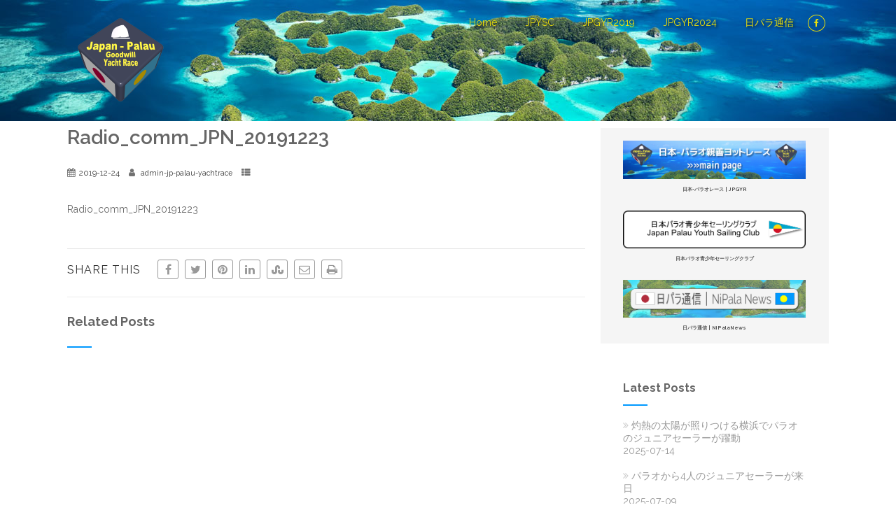

--- FILE ---
content_type: text/html; charset=UTF-8
request_url: https://japan-palau-yachtrace.com/radio_comm_jpn_20191223/
body_size: 91953
content:
<!DOCTYPE html>
<html xmlns="http://www.w3.org/1999/xhtml" dir="ltr" lang="ja" prefix="og: https://ogp.me/ns#" >
<head>
<meta http-equiv="Content-Type" content="text/html; charset=UTF-8" />	
<!--[if IE]><meta http-equiv="X-UA-Compatible" content="IE=edge,chrome=1"><![endif]-->
<meta name="viewport" content="width=device-width, initial-scale=1.0, shrink-to-fit=no"/>
<link rel="profile" href="http://gmpg.org/xfn/11"/>


	    <meta name="title" content="Radio_comm_JPN_20191223">
    <meta name="description" content="">




<meta property="og:title" content="Radio_comm_JPN_20191223"/>
<meta property="og:type" content="website"/>
<meta property="og:url" content="https://japan-palau-yachtrace.com/radio_comm_jpn_20191223/" />

<meta property="og:description" content=""/>
  <meta property="og:image" content=""/>
  <meta property="og:site_name" content="日本-パラオ親善ヨットレース"/>


<!--HOME-->


<!--Summary-->

<!--Photo-->
<meta name="twitter:card" content="photo">
<meta name="twitter:title" content="Radio_comm_JPN_20191223">
<meta name="twitter:image" content="">
<meta name="twitter:image:width" content="">
<meta name="twitter:image:height" content="">

<!--Gallery-->

<!--Product-->

<link rel="pingback" href="https://japan-palau-yachtrace.com/wp/xmlrpc.php" /> 
<title>Radio_comm_JPN_20191223 | 日本-パラオ親善ヨットレース</title>

		<!-- All in One SEO 4.9.3 - aioseo.com -->
	<meta name="robots" content="max-image-preview:large" />
	<meta name="author" content="admin-jp-palau-yachtrace"/>
	<link rel="canonical" href="https://japan-palau-yachtrace.com/radio_comm_jpn_20191223/" />
	<meta name="generator" content="All in One SEO (AIOSEO) 4.9.3" />
		<meta property="og:locale" content="ja_JP" />
		<meta property="og:site_name" content="日本-パラオ親善ヨットレース | Japan–Palau Goodwill Yacht Race" />
		<meta property="og:type" content="article" />
		<meta property="og:title" content="Radio_comm_JPN_20191223 | 日本-パラオ親善ヨットレース" />
		<meta property="og:url" content="https://japan-palau-yachtrace.com/radio_comm_jpn_20191223/" />
		<meta property="article:published_time" content="2019-12-23T23:18:41+00:00" />
		<meta property="article:modified_time" content="2019-12-23T23:18:41+00:00" />
		<meta name="twitter:card" content="summary" />
		<meta name="twitter:title" content="Radio_comm_JPN_20191223 | 日本-パラオ親善ヨットレース" />
		<script type="application/ld+json" class="aioseo-schema">
			{"@context":"https:\/\/schema.org","@graph":[{"@type":"BreadcrumbList","@id":"https:\/\/japan-palau-yachtrace.com\/radio_comm_jpn_20191223\/#breadcrumblist","itemListElement":[{"@type":"ListItem","@id":"https:\/\/japan-palau-yachtrace.com#listItem","position":1,"name":"\u30db\u30fc\u30e0","item":"https:\/\/japan-palau-yachtrace.com","nextItem":{"@type":"ListItem","@id":"https:\/\/japan-palau-yachtrace.com\/radio_comm_jpn_20191223\/#listItem","name":"Radio_comm_JPN_20191223"}},{"@type":"ListItem","@id":"https:\/\/japan-palau-yachtrace.com\/radio_comm_jpn_20191223\/#listItem","position":2,"name":"Radio_comm_JPN_20191223","previousItem":{"@type":"ListItem","@id":"https:\/\/japan-palau-yachtrace.com#listItem","name":"\u30db\u30fc\u30e0"}}]},{"@type":"ItemPage","@id":"https:\/\/japan-palau-yachtrace.com\/radio_comm_jpn_20191223\/#itempage","url":"https:\/\/japan-palau-yachtrace.com\/radio_comm_jpn_20191223\/","name":"Radio_comm_JPN_20191223 | \u65e5\u672c-\u30d1\u30e9\u30aa\u89aa\u5584\u30e8\u30c3\u30c8\u30ec\u30fc\u30b9","inLanguage":"ja","isPartOf":{"@id":"https:\/\/japan-palau-yachtrace.com\/#website"},"breadcrumb":{"@id":"https:\/\/japan-palau-yachtrace.com\/radio_comm_jpn_20191223\/#breadcrumblist"},"author":{"@id":"https:\/\/japan-palau-yachtrace.com\/author\/admin-jp-palau-yachtrace\/#author"},"creator":{"@id":"https:\/\/japan-palau-yachtrace.com\/author\/admin-jp-palau-yachtrace\/#author"},"datePublished":"2019-12-24T08:18:41+09:00","dateModified":"2019-12-24T08:18:41+09:00"},{"@type":"Organization","@id":"https:\/\/japan-palau-yachtrace.com\/#organization","name":"\u65e5\u672c-\u30d1\u30e9\u30aa\u89aa\u5584\u30e8\u30c3\u30c8\u30ec\u30fc\u30b9","description":"Japan\u2013Palau Goodwill Yacht Race","url":"https:\/\/japan-palau-yachtrace.com\/"},{"@type":"Person","@id":"https:\/\/japan-palau-yachtrace.com\/author\/admin-jp-palau-yachtrace\/#author","url":"https:\/\/japan-palau-yachtrace.com\/author\/admin-jp-palau-yachtrace\/","name":"admin-jp-palau-yachtrace","image":{"@type":"ImageObject","@id":"https:\/\/japan-palau-yachtrace.com\/radio_comm_jpn_20191223\/#authorImage","url":"https:\/\/secure.gravatar.com\/avatar\/c28446ee52f3bc26493533e7f16e4afef4e7599412ec90d502d43677cc527742?s=96&d=mm&r=g","width":96,"height":96,"caption":"admin-jp-palau-yachtrace"}},{"@type":"WebSite","@id":"https:\/\/japan-palau-yachtrace.com\/#website","url":"https:\/\/japan-palau-yachtrace.com\/","name":"\u65e5\u672c-\u30d1\u30e9\u30aa\u89aa\u5584\u30e8\u30c3\u30c8\u30ec\u30fc\u30b9","description":"Japan\u2013Palau Goodwill Yacht Race","inLanguage":"ja","publisher":{"@id":"https:\/\/japan-palau-yachtrace.com\/#organization"}}]}
		</script>
		<!-- All in One SEO -->

<link rel='dns-prefetch' href='//fonts.googleapis.com' />
<link rel="alternate" type="application/rss+xml" title="日本-パラオ親善ヨットレース &raquo; フィード" href="https://japan-palau-yachtrace.com/feed/" />
<link rel="alternate" type="application/rss+xml" title="日本-パラオ親善ヨットレース &raquo; コメントフィード" href="https://japan-palau-yachtrace.com/comments/feed/" />
<link rel="alternate" title="oEmbed (JSON)" type="application/json+oembed" href="https://japan-palau-yachtrace.com/wp-json/oembed/1.0/embed?url=https%3A%2F%2Fjapan-palau-yachtrace.com%2Fradio_comm_jpn_20191223%2F" />
<link rel="alternate" title="oEmbed (XML)" type="text/xml+oembed" href="https://japan-palau-yachtrace.com/wp-json/oembed/1.0/embed?url=https%3A%2F%2Fjapan-palau-yachtrace.com%2Fradio_comm_jpn_20191223%2F&#038;format=xml" />
		<!-- This site uses the Google Analytics by MonsterInsights plugin v9.11.1 - Using Analytics tracking - https://www.monsterinsights.com/ -->
							<script src="//www.googletagmanager.com/gtag/js?id=G-S4VC4N8R76"  data-cfasync="false" data-wpfc-render="false" type="text/javascript" async></script>
			<script data-cfasync="false" data-wpfc-render="false" type="text/javascript">
				var mi_version = '9.11.1';
				var mi_track_user = true;
				var mi_no_track_reason = '';
								var MonsterInsightsDefaultLocations = {"page_location":"https:\/\/japan-palau-yachtrace.com\/radio_comm_jpn_20191223\/"};
								if ( typeof MonsterInsightsPrivacyGuardFilter === 'function' ) {
					var MonsterInsightsLocations = (typeof MonsterInsightsExcludeQuery === 'object') ? MonsterInsightsPrivacyGuardFilter( MonsterInsightsExcludeQuery ) : MonsterInsightsPrivacyGuardFilter( MonsterInsightsDefaultLocations );
				} else {
					var MonsterInsightsLocations = (typeof MonsterInsightsExcludeQuery === 'object') ? MonsterInsightsExcludeQuery : MonsterInsightsDefaultLocations;
				}

								var disableStrs = [
										'ga-disable-G-S4VC4N8R76',
									];

				/* Function to detect opted out users */
				function __gtagTrackerIsOptedOut() {
					for (var index = 0; index < disableStrs.length; index++) {
						if (document.cookie.indexOf(disableStrs[index] + '=true') > -1) {
							return true;
						}
					}

					return false;
				}

				/* Disable tracking if the opt-out cookie exists. */
				if (__gtagTrackerIsOptedOut()) {
					for (var index = 0; index < disableStrs.length; index++) {
						window[disableStrs[index]] = true;
					}
				}

				/* Opt-out function */
				function __gtagTrackerOptout() {
					for (var index = 0; index < disableStrs.length; index++) {
						document.cookie = disableStrs[index] + '=true; expires=Thu, 31 Dec 2099 23:59:59 UTC; path=/';
						window[disableStrs[index]] = true;
					}
				}

				if ('undefined' === typeof gaOptout) {
					function gaOptout() {
						__gtagTrackerOptout();
					}
				}
								window.dataLayer = window.dataLayer || [];

				window.MonsterInsightsDualTracker = {
					helpers: {},
					trackers: {},
				};
				if (mi_track_user) {
					function __gtagDataLayer() {
						dataLayer.push(arguments);
					}

					function __gtagTracker(type, name, parameters) {
						if (!parameters) {
							parameters = {};
						}

						if (parameters.send_to) {
							__gtagDataLayer.apply(null, arguments);
							return;
						}

						if (type === 'event') {
														parameters.send_to = monsterinsights_frontend.v4_id;
							var hookName = name;
							if (typeof parameters['event_category'] !== 'undefined') {
								hookName = parameters['event_category'] + ':' + name;
							}

							if (typeof MonsterInsightsDualTracker.trackers[hookName] !== 'undefined') {
								MonsterInsightsDualTracker.trackers[hookName](parameters);
							} else {
								__gtagDataLayer('event', name, parameters);
							}
							
						} else {
							__gtagDataLayer.apply(null, arguments);
						}
					}

					__gtagTracker('js', new Date());
					__gtagTracker('set', {
						'developer_id.dZGIzZG': true,
											});
					if ( MonsterInsightsLocations.page_location ) {
						__gtagTracker('set', MonsterInsightsLocations);
					}
										__gtagTracker('config', 'G-S4VC4N8R76', {"forceSSL":"true","link_attribution":"true"} );
										window.gtag = __gtagTracker;										(function () {
						/* https://developers.google.com/analytics/devguides/collection/analyticsjs/ */
						/* ga and __gaTracker compatibility shim. */
						var noopfn = function () {
							return null;
						};
						var newtracker = function () {
							return new Tracker();
						};
						var Tracker = function () {
							return null;
						};
						var p = Tracker.prototype;
						p.get = noopfn;
						p.set = noopfn;
						p.send = function () {
							var args = Array.prototype.slice.call(arguments);
							args.unshift('send');
							__gaTracker.apply(null, args);
						};
						var __gaTracker = function () {
							var len = arguments.length;
							if (len === 0) {
								return;
							}
							var f = arguments[len - 1];
							if (typeof f !== 'object' || f === null || typeof f.hitCallback !== 'function') {
								if ('send' === arguments[0]) {
									var hitConverted, hitObject = false, action;
									if ('event' === arguments[1]) {
										if ('undefined' !== typeof arguments[3]) {
											hitObject = {
												'eventAction': arguments[3],
												'eventCategory': arguments[2],
												'eventLabel': arguments[4],
												'value': arguments[5] ? arguments[5] : 1,
											}
										}
									}
									if ('pageview' === arguments[1]) {
										if ('undefined' !== typeof arguments[2]) {
											hitObject = {
												'eventAction': 'page_view',
												'page_path': arguments[2],
											}
										}
									}
									if (typeof arguments[2] === 'object') {
										hitObject = arguments[2];
									}
									if (typeof arguments[5] === 'object') {
										Object.assign(hitObject, arguments[5]);
									}
									if ('undefined' !== typeof arguments[1].hitType) {
										hitObject = arguments[1];
										if ('pageview' === hitObject.hitType) {
											hitObject.eventAction = 'page_view';
										}
									}
									if (hitObject) {
										action = 'timing' === arguments[1].hitType ? 'timing_complete' : hitObject.eventAction;
										hitConverted = mapArgs(hitObject);
										__gtagTracker('event', action, hitConverted);
									}
								}
								return;
							}

							function mapArgs(args) {
								var arg, hit = {};
								var gaMap = {
									'eventCategory': 'event_category',
									'eventAction': 'event_action',
									'eventLabel': 'event_label',
									'eventValue': 'event_value',
									'nonInteraction': 'non_interaction',
									'timingCategory': 'event_category',
									'timingVar': 'name',
									'timingValue': 'value',
									'timingLabel': 'event_label',
									'page': 'page_path',
									'location': 'page_location',
									'title': 'page_title',
									'referrer' : 'page_referrer',
								};
								for (arg in args) {
																		if (!(!args.hasOwnProperty(arg) || !gaMap.hasOwnProperty(arg))) {
										hit[gaMap[arg]] = args[arg];
									} else {
										hit[arg] = args[arg];
									}
								}
								return hit;
							}

							try {
								f.hitCallback();
							} catch (ex) {
							}
						};
						__gaTracker.create = newtracker;
						__gaTracker.getByName = newtracker;
						__gaTracker.getAll = function () {
							return [];
						};
						__gaTracker.remove = noopfn;
						__gaTracker.loaded = true;
						window['__gaTracker'] = __gaTracker;
					})();
									} else {
										console.log("");
					(function () {
						function __gtagTracker() {
							return null;
						}

						window['__gtagTracker'] = __gtagTracker;
						window['gtag'] = __gtagTracker;
					})();
									}
			</script>
							<!-- / Google Analytics by MonsterInsights -->
		<style id='wp-img-auto-sizes-contain-inline-css' type='text/css'>
img:is([sizes=auto i],[sizes^="auto," i]){contain-intrinsic-size:3000px 1500px}
/*# sourceURL=wp-img-auto-sizes-contain-inline-css */
</style>
<style id='wp-emoji-styles-inline-css' type='text/css'>

	img.wp-smiley, img.emoji {
		display: inline !important;
		border: none !important;
		box-shadow: none !important;
		height: 1em !important;
		width: 1em !important;
		margin: 0 0.07em !important;
		vertical-align: -0.1em !important;
		background: none !important;
		padding: 0 !important;
	}
/*# sourceURL=wp-emoji-styles-inline-css */
</style>
<style id='wp-block-library-inline-css' type='text/css'>
:root{--wp-block-synced-color:#7a00df;--wp-block-synced-color--rgb:122,0,223;--wp-bound-block-color:var(--wp-block-synced-color);--wp-editor-canvas-background:#ddd;--wp-admin-theme-color:#007cba;--wp-admin-theme-color--rgb:0,124,186;--wp-admin-theme-color-darker-10:#006ba1;--wp-admin-theme-color-darker-10--rgb:0,107,160.5;--wp-admin-theme-color-darker-20:#005a87;--wp-admin-theme-color-darker-20--rgb:0,90,135;--wp-admin-border-width-focus:2px}@media (min-resolution:192dpi){:root{--wp-admin-border-width-focus:1.5px}}.wp-element-button{cursor:pointer}:root .has-very-light-gray-background-color{background-color:#eee}:root .has-very-dark-gray-background-color{background-color:#313131}:root .has-very-light-gray-color{color:#eee}:root .has-very-dark-gray-color{color:#313131}:root .has-vivid-green-cyan-to-vivid-cyan-blue-gradient-background{background:linear-gradient(135deg,#00d084,#0693e3)}:root .has-purple-crush-gradient-background{background:linear-gradient(135deg,#34e2e4,#4721fb 50%,#ab1dfe)}:root .has-hazy-dawn-gradient-background{background:linear-gradient(135deg,#faaca8,#dad0ec)}:root .has-subdued-olive-gradient-background{background:linear-gradient(135deg,#fafae1,#67a671)}:root .has-atomic-cream-gradient-background{background:linear-gradient(135deg,#fdd79a,#004a59)}:root .has-nightshade-gradient-background{background:linear-gradient(135deg,#330968,#31cdcf)}:root .has-midnight-gradient-background{background:linear-gradient(135deg,#020381,#2874fc)}:root{--wp--preset--font-size--normal:16px;--wp--preset--font-size--huge:42px}.has-regular-font-size{font-size:1em}.has-larger-font-size{font-size:2.625em}.has-normal-font-size{font-size:var(--wp--preset--font-size--normal)}.has-huge-font-size{font-size:var(--wp--preset--font-size--huge)}.has-text-align-center{text-align:center}.has-text-align-left{text-align:left}.has-text-align-right{text-align:right}.has-fit-text{white-space:nowrap!important}#end-resizable-editor-section{display:none}.aligncenter{clear:both}.items-justified-left{justify-content:flex-start}.items-justified-center{justify-content:center}.items-justified-right{justify-content:flex-end}.items-justified-space-between{justify-content:space-between}.screen-reader-text{border:0;clip-path:inset(50%);height:1px;margin:-1px;overflow:hidden;padding:0;position:absolute;width:1px;word-wrap:normal!important}.screen-reader-text:focus{background-color:#ddd;clip-path:none;color:#444;display:block;font-size:1em;height:auto;left:5px;line-height:normal;padding:15px 23px 14px;text-decoration:none;top:5px;width:auto;z-index:100000}html :where(.has-border-color){border-style:solid}html :where([style*=border-top-color]){border-top-style:solid}html :where([style*=border-right-color]){border-right-style:solid}html :where([style*=border-bottom-color]){border-bottom-style:solid}html :where([style*=border-left-color]){border-left-style:solid}html :where([style*=border-width]){border-style:solid}html :where([style*=border-top-width]){border-top-style:solid}html :where([style*=border-right-width]){border-right-style:solid}html :where([style*=border-bottom-width]){border-bottom-style:solid}html :where([style*=border-left-width]){border-left-style:solid}html :where(img[class*=wp-image-]){height:auto;max-width:100%}:where(figure){margin:0 0 1em}html :where(.is-position-sticky){--wp-admin--admin-bar--position-offset:var(--wp-admin--admin-bar--height,0px)}@media screen and (max-width:600px){html :where(.is-position-sticky){--wp-admin--admin-bar--position-offset:0px}}

/*# sourceURL=wp-block-library-inline-css */
</style><style id='global-styles-inline-css' type='text/css'>
:root{--wp--preset--aspect-ratio--square: 1;--wp--preset--aspect-ratio--4-3: 4/3;--wp--preset--aspect-ratio--3-4: 3/4;--wp--preset--aspect-ratio--3-2: 3/2;--wp--preset--aspect-ratio--2-3: 2/3;--wp--preset--aspect-ratio--16-9: 16/9;--wp--preset--aspect-ratio--9-16: 9/16;--wp--preset--color--black: #000000;--wp--preset--color--cyan-bluish-gray: #abb8c3;--wp--preset--color--white: #ffffff;--wp--preset--color--pale-pink: #f78da7;--wp--preset--color--vivid-red: #cf2e2e;--wp--preset--color--luminous-vivid-orange: #ff6900;--wp--preset--color--luminous-vivid-amber: #fcb900;--wp--preset--color--light-green-cyan: #7bdcb5;--wp--preset--color--vivid-green-cyan: #00d084;--wp--preset--color--pale-cyan-blue: #8ed1fc;--wp--preset--color--vivid-cyan-blue: #0693e3;--wp--preset--color--vivid-purple: #9b51e0;--wp--preset--gradient--vivid-cyan-blue-to-vivid-purple: linear-gradient(135deg,rgb(6,147,227) 0%,rgb(155,81,224) 100%);--wp--preset--gradient--light-green-cyan-to-vivid-green-cyan: linear-gradient(135deg,rgb(122,220,180) 0%,rgb(0,208,130) 100%);--wp--preset--gradient--luminous-vivid-amber-to-luminous-vivid-orange: linear-gradient(135deg,rgb(252,185,0) 0%,rgb(255,105,0) 100%);--wp--preset--gradient--luminous-vivid-orange-to-vivid-red: linear-gradient(135deg,rgb(255,105,0) 0%,rgb(207,46,46) 100%);--wp--preset--gradient--very-light-gray-to-cyan-bluish-gray: linear-gradient(135deg,rgb(238,238,238) 0%,rgb(169,184,195) 100%);--wp--preset--gradient--cool-to-warm-spectrum: linear-gradient(135deg,rgb(74,234,220) 0%,rgb(151,120,209) 20%,rgb(207,42,186) 40%,rgb(238,44,130) 60%,rgb(251,105,98) 80%,rgb(254,248,76) 100%);--wp--preset--gradient--blush-light-purple: linear-gradient(135deg,rgb(255,206,236) 0%,rgb(152,150,240) 100%);--wp--preset--gradient--blush-bordeaux: linear-gradient(135deg,rgb(254,205,165) 0%,rgb(254,45,45) 50%,rgb(107,0,62) 100%);--wp--preset--gradient--luminous-dusk: linear-gradient(135deg,rgb(255,203,112) 0%,rgb(199,81,192) 50%,rgb(65,88,208) 100%);--wp--preset--gradient--pale-ocean: linear-gradient(135deg,rgb(255,245,203) 0%,rgb(182,227,212) 50%,rgb(51,167,181) 100%);--wp--preset--gradient--electric-grass: linear-gradient(135deg,rgb(202,248,128) 0%,rgb(113,206,126) 100%);--wp--preset--gradient--midnight: linear-gradient(135deg,rgb(2,3,129) 0%,rgb(40,116,252) 100%);--wp--preset--font-size--small: 13px;--wp--preset--font-size--medium: 20px;--wp--preset--font-size--large: 36px;--wp--preset--font-size--x-large: 42px;--wp--preset--spacing--20: 0.44rem;--wp--preset--spacing--30: 0.67rem;--wp--preset--spacing--40: 1rem;--wp--preset--spacing--50: 1.5rem;--wp--preset--spacing--60: 2.25rem;--wp--preset--spacing--70: 3.38rem;--wp--preset--spacing--80: 5.06rem;--wp--preset--shadow--natural: 6px 6px 9px rgba(0, 0, 0, 0.2);--wp--preset--shadow--deep: 12px 12px 50px rgba(0, 0, 0, 0.4);--wp--preset--shadow--sharp: 6px 6px 0px rgba(0, 0, 0, 0.2);--wp--preset--shadow--outlined: 6px 6px 0px -3px rgb(255, 255, 255), 6px 6px rgb(0, 0, 0);--wp--preset--shadow--crisp: 6px 6px 0px rgb(0, 0, 0);}:where(.is-layout-flex){gap: 0.5em;}:where(.is-layout-grid){gap: 0.5em;}body .is-layout-flex{display: flex;}.is-layout-flex{flex-wrap: wrap;align-items: center;}.is-layout-flex > :is(*, div){margin: 0;}body .is-layout-grid{display: grid;}.is-layout-grid > :is(*, div){margin: 0;}:where(.wp-block-columns.is-layout-flex){gap: 2em;}:where(.wp-block-columns.is-layout-grid){gap: 2em;}:where(.wp-block-post-template.is-layout-flex){gap: 1.25em;}:where(.wp-block-post-template.is-layout-grid){gap: 1.25em;}.has-black-color{color: var(--wp--preset--color--black) !important;}.has-cyan-bluish-gray-color{color: var(--wp--preset--color--cyan-bluish-gray) !important;}.has-white-color{color: var(--wp--preset--color--white) !important;}.has-pale-pink-color{color: var(--wp--preset--color--pale-pink) !important;}.has-vivid-red-color{color: var(--wp--preset--color--vivid-red) !important;}.has-luminous-vivid-orange-color{color: var(--wp--preset--color--luminous-vivid-orange) !important;}.has-luminous-vivid-amber-color{color: var(--wp--preset--color--luminous-vivid-amber) !important;}.has-light-green-cyan-color{color: var(--wp--preset--color--light-green-cyan) !important;}.has-vivid-green-cyan-color{color: var(--wp--preset--color--vivid-green-cyan) !important;}.has-pale-cyan-blue-color{color: var(--wp--preset--color--pale-cyan-blue) !important;}.has-vivid-cyan-blue-color{color: var(--wp--preset--color--vivid-cyan-blue) !important;}.has-vivid-purple-color{color: var(--wp--preset--color--vivid-purple) !important;}.has-black-background-color{background-color: var(--wp--preset--color--black) !important;}.has-cyan-bluish-gray-background-color{background-color: var(--wp--preset--color--cyan-bluish-gray) !important;}.has-white-background-color{background-color: var(--wp--preset--color--white) !important;}.has-pale-pink-background-color{background-color: var(--wp--preset--color--pale-pink) !important;}.has-vivid-red-background-color{background-color: var(--wp--preset--color--vivid-red) !important;}.has-luminous-vivid-orange-background-color{background-color: var(--wp--preset--color--luminous-vivid-orange) !important;}.has-luminous-vivid-amber-background-color{background-color: var(--wp--preset--color--luminous-vivid-amber) !important;}.has-light-green-cyan-background-color{background-color: var(--wp--preset--color--light-green-cyan) !important;}.has-vivid-green-cyan-background-color{background-color: var(--wp--preset--color--vivid-green-cyan) !important;}.has-pale-cyan-blue-background-color{background-color: var(--wp--preset--color--pale-cyan-blue) !important;}.has-vivid-cyan-blue-background-color{background-color: var(--wp--preset--color--vivid-cyan-blue) !important;}.has-vivid-purple-background-color{background-color: var(--wp--preset--color--vivid-purple) !important;}.has-black-border-color{border-color: var(--wp--preset--color--black) !important;}.has-cyan-bluish-gray-border-color{border-color: var(--wp--preset--color--cyan-bluish-gray) !important;}.has-white-border-color{border-color: var(--wp--preset--color--white) !important;}.has-pale-pink-border-color{border-color: var(--wp--preset--color--pale-pink) !important;}.has-vivid-red-border-color{border-color: var(--wp--preset--color--vivid-red) !important;}.has-luminous-vivid-orange-border-color{border-color: var(--wp--preset--color--luminous-vivid-orange) !important;}.has-luminous-vivid-amber-border-color{border-color: var(--wp--preset--color--luminous-vivid-amber) !important;}.has-light-green-cyan-border-color{border-color: var(--wp--preset--color--light-green-cyan) !important;}.has-vivid-green-cyan-border-color{border-color: var(--wp--preset--color--vivid-green-cyan) !important;}.has-pale-cyan-blue-border-color{border-color: var(--wp--preset--color--pale-cyan-blue) !important;}.has-vivid-cyan-blue-border-color{border-color: var(--wp--preset--color--vivid-cyan-blue) !important;}.has-vivid-purple-border-color{border-color: var(--wp--preset--color--vivid-purple) !important;}.has-vivid-cyan-blue-to-vivid-purple-gradient-background{background: var(--wp--preset--gradient--vivid-cyan-blue-to-vivid-purple) !important;}.has-light-green-cyan-to-vivid-green-cyan-gradient-background{background: var(--wp--preset--gradient--light-green-cyan-to-vivid-green-cyan) !important;}.has-luminous-vivid-amber-to-luminous-vivid-orange-gradient-background{background: var(--wp--preset--gradient--luminous-vivid-amber-to-luminous-vivid-orange) !important;}.has-luminous-vivid-orange-to-vivid-red-gradient-background{background: var(--wp--preset--gradient--luminous-vivid-orange-to-vivid-red) !important;}.has-very-light-gray-to-cyan-bluish-gray-gradient-background{background: var(--wp--preset--gradient--very-light-gray-to-cyan-bluish-gray) !important;}.has-cool-to-warm-spectrum-gradient-background{background: var(--wp--preset--gradient--cool-to-warm-spectrum) !important;}.has-blush-light-purple-gradient-background{background: var(--wp--preset--gradient--blush-light-purple) !important;}.has-blush-bordeaux-gradient-background{background: var(--wp--preset--gradient--blush-bordeaux) !important;}.has-luminous-dusk-gradient-background{background: var(--wp--preset--gradient--luminous-dusk) !important;}.has-pale-ocean-gradient-background{background: var(--wp--preset--gradient--pale-ocean) !important;}.has-electric-grass-gradient-background{background: var(--wp--preset--gradient--electric-grass) !important;}.has-midnight-gradient-background{background: var(--wp--preset--gradient--midnight) !important;}.has-small-font-size{font-size: var(--wp--preset--font-size--small) !important;}.has-medium-font-size{font-size: var(--wp--preset--font-size--medium) !important;}.has-large-font-size{font-size: var(--wp--preset--font-size--large) !important;}.has-x-large-font-size{font-size: var(--wp--preset--font-size--x-large) !important;}
/*# sourceURL=global-styles-inline-css */
</style>

<style id='classic-theme-styles-inline-css' type='text/css'>
/*! This file is auto-generated */
.wp-block-button__link{color:#fff;background-color:#32373c;border-radius:9999px;box-shadow:none;text-decoration:none;padding:calc(.667em + 2px) calc(1.333em + 2px);font-size:1.125em}.wp-block-file__button{background:#32373c;color:#fff;text-decoration:none}
/*# sourceURL=/wp-includes/css/classic-themes.min.css */
</style>
<link rel='stylesheet' id='pz-linkcard-css-css' href='//japan-palau-yachtrace.com/wp/wp-content/uploads/pz-linkcard/style/style.min.css' type='text/css' media='all' />
<link rel='stylesheet' id='optimizer-style-css' href='https://japan-palau-yachtrace.com/wp/wp-content/themes/optimizer_pro/style.css' type='text/css' media='all' />
<link rel='stylesheet' id='optimizer-style-core-css' href='https://japan-palau-yachtrace.com/wp/wp-content/themes/optimizer_pro/style_core.css' type='text/css' media='all' />
<style id='optimizer-style-core-inline-css' type='text/css'>
#optimizer_front_blocks-5{ font-size:8px;}#optimizer_front_blocks-5 .block_header{font-size:11px;}#optimizer_front_blocks-5 .midrow{ background-color: #f5f5f5; }#optimizer_front_blocks-5 .midrow h3{color: #555555; }#optimizer_front_blocks-5 .midrow, #optimizer_front_blocks-5 .midrow a{color: #999999; }#optimizer_front_blocks-5 .blockimage .midrow_block.axn_block1{}#optimizer_front_blocks-5 .blockimage .midrow_block.axn_block2{}#optimizer_front_blocks-5 .blockimage .midrow_block.axn_block3{}#optimizer_front_blocks-5 .blockimage .midrow_block.axn_block4{}#optimizer_front_blocks-5 .blockimage .midrow_block.axn_block5{}#optimizer_front_blocks-5 .blockimage .midrow_block.axn_block6{}#optimizer_front_blocks-5 .block_header, #optimizer_front_blocks-5 .div_middle{color:#555555;}#optimizer_front_blocks-5 .mid_block_content .tiny_content_editable, #optimizer_front_blocks-5 .mid_block_content .midrow_block h3{ font-size:8px;}#optimizer_front_blocks-5 span.div_left, #optimizer_front_blocks-5 span.div_right{background-color: #555555}@media screen and (min-width: 480px){#optimizer_front_blocks-5 .midrow{} .frontpage_sidebar  #optimizer_front_blocks-5 {} } 
/*# sourceURL=optimizer-style-core-inline-css */
</style>
<link rel='stylesheet' id='optimizer-icons-css' href='https://japan-palau-yachtrace.com/wp/wp-content/themes/optimizer_pro/assets/fonts/font-awesome.css' type='text/css' media='all' />
<link rel='stylesheet' id='optimizer_google_fonts-css' href='//fonts.googleapis.com/css?display=swap&#038;family=Raleway%3Aregular%2Citalic%2C300%2C600%2C700%2C800%26subset%3Dlatin%2C' type='text/css' media='screen' />
<script type="text/javascript" src="https://japan-palau-yachtrace.com/wp/wp-content/plugins/google-analytics-for-wordpress/assets/js/frontend-gtag.min.js" id="monsterinsights-frontend-script-js" async="async" data-wp-strategy="async"></script>
<script data-cfasync="false" data-wpfc-render="false" type="text/javascript" id='monsterinsights-frontend-script-js-extra'>/* <![CDATA[ */
var monsterinsights_frontend = {"js_events_tracking":"true","download_extensions":"doc,pdf,ppt,zip,xls,docx,pptx,xlsx","inbound_paths":"[{\"path\":\"\\\/go\\\/\",\"label\":\"affiliate\"},{\"path\":\"\\\/recommend\\\/\",\"label\":\"affiliate\"}]","home_url":"https:\/\/japan-palau-yachtrace.com","hash_tracking":"false","v4_id":"G-S4VC4N8R76"};/* ]]> */
</script>
<script type="text/javascript" src="https://japan-palau-yachtrace.com/wp/wp-includes/js/jquery/jquery.min.js" id="jquery-core-js"></script>
<script type="text/javascript" src="https://japan-palau-yachtrace.com/wp/wp-includes/js/jquery/jquery-migrate.min.js" id="jquery-migrate-js"></script>
<script type="text/javascript" id="jquery-migrate-js-after">
/* <![CDATA[ */
jQuery(function() {  jQuery(".so-panel.widget").each(function (){   jQuery(this).attr("id", jQuery(this).find(".so_widget_id").attr("data-panel-id"))  });  });
//# sourceURL=jquery-migrate-js-after
/* ]]> */
</script>
<script type="text/javascript" src="https://japan-palau-yachtrace.com/wp/wp-content/themes/optimizer_pro/assets/js/masonry.js" id="optimizer_masonry-js"></script>
<link rel="https://api.w.org/" href="https://japan-palau-yachtrace.com/wp-json/" /><link rel="alternate" title="JSON" type="application/json" href="https://japan-palau-yachtrace.com/wp-json/wp/v2/media/1987" /><link rel='shortlink' href='https://japan-palau-yachtrace.com/?p=1987' />
<style type="text/css">

/*Fixed Background*/

	/*BOXED LAYOUT*/
	.site_boxed .layer_wrapper, body.home.site_boxed #slidera {width: 85%;float: left;margin: 0 7.5%;
	background-color: #ffffff;}
	.site_boxed .stat_bg, .site_boxed .stat_bg_overlay, .site_boxed .stat_bg img, .site_boxed .is-sticky .header{width:85%;}
	.site_boxed .social_buttons{background-color: #ffffff;}
	.site_boxed .center {width: 95%;margin: 0 auto;}
	.site_boxed .head_top .center{ width:95%;}
	/*Left Sidebar*/
	@media screen and (min-width: 960px){
	.header_sidebar.site_boxed #slidera, .header_sidebar.site_boxed .home_wrap.layer_wrapper, .header_sidebar.site_boxed .footer_wrap.layer_wrapper, .header_sidebar.site_boxed .page_wrap.layer_wrapper, .header_sidebar.site_boxed .post_wrap.layer_wrapper, .header_sidebar.site_boxed .page_blog_wrap.layer_wrapper, .header_sidebar.site_boxed .page_contact_wrap.layer_wrapper, .header_sidebar.site_boxed .page_fullwidth_wrap.layer_wrapper, .header_sidebar.site_boxed .category_wrap.layer_wrapper, .header_sidebar.site_boxed .search_wrap.layer_wrapper, .header_sidebar.site_boxed .fofo_wrap.layer_wrapper, .header_sidebar .site_boxed .author_wrap.layer_wrapper, .header_sidebar.site_boxed .head_top{width: calc(85% - 300px)!important;margin-left: calc(300px + 7.5%)!important;}
	.header_sidebar.site_boxed .stat_bg_overlay, .header_sidebar.site_boxed .stat_bg{width: calc(85% - 300px)!important;left: 300px;}
	
	}



/*Site Content Text Style*/
body, input, textarea{ 
	font-family:Raleway; 	font-size:14px; 	}

.single_metainfo, .single_post .single_metainfo a, a:link, a:visited, .single_post_content .tabs li a{ color:#343434;}
body .listing-item .lt_cats a{ color:#343434;}

.sidr-class-header_s.sidr-class-head_search i:before {font-family: 'FontAwesome', Raleway; ;}

/*LINK COLOR*/
.org_comment a, .thn_post_wrap a:not(.wp-block-button__link):link, .thn_post_wrap a:not(.wp-block-button__link):visited, .lts_lightbox_content a:link, .lts_lightbox_content a:visited, .athor_desc a:link, .athor_desc a:visited, .product_meta a:hover{color:#666666;}
.org_comment a:hover, .thn_post_wrap a:not(.wp-block-button__link):link:hover, .lts_lightbox_content a:link:hover, .lts_lightbox_content a:visited:hover, .athor_desc a:link:hover, .athor_desc a:visited:hover{color:#1e73be;}



/*-----------------------------Single Post Background------------------------------------*/
/*----------------------------------------------------*/		





.page_head, .author_div, .single.single_style_header .single_post_header{ background-color:#EEEFF5; color:#555555;text-align:center;}
.page_head .postitle{color:#555555;}	
.page_head .layerbread a, .page_head .woocommerce-breadcrumb{color:#555555;}	
.single_post_header, .single.single_style_header .single_post_content .postitle, .single_style_header .single_metainfo, .single_style_header .single_metainfo i, .single_style_header .single_metainfo a{color:#555555;}




/*-----------------------------Static Slider Content box------------------------------------*/
#slidera{min-height:initial;}.stat_content_inner .center{width:84%;}
.stat_content_inner{bottom:11%; color:#ffffff;}

/*SLIDER HEIGHT RESTRICT*/



/*SLIDER FONT SIZE*/
#accordion h3 a, #zn_nivo h3 a{font-size:36px; line-height:1.3em}
/*STATIC SLIDE CTA BUTTONS COLORS*/
.static_cta1.cta_hollow, .static_cta1.cta_hollow_big, .static_cta1.cta_hollow_small, .static_cta1.cta_square_hollow, .static_cta1.cta_square_hollow_big, .static_cta1.cta_square_hollow_small{ background:transparent!important; color:#ffffff;}
.static_cta1.cta_flat, .static_cta1.cta_flat_big, .static_cta1.cta_flat_small, .static_cta1.cta_rounded, .static_cta1.cta_rounded_big, .static_cta1.cta_rounded_small, .static_cta1.cta_hollow:hover, .static_cta1.cta_hollow_big:hover, .static_cta1.cta_hollow_small:hover, .static_cta1.cta_square, .static_cta1.cta_square_small, .static_cta1.cta_square_big, .static_cta1.cta_square_hollow:hover, .static_cta1.cta_square_hollow_small:hover, .static_cta1.cta_square_hollow_big:hover{ background:#36abfc!important; color:#ffffff; border-color:#36abfc!important;}


.static_cta2.cta_hollow, .static_cta2.cta_hollow_big, .static_cta2.cta_hollow_small, .static_cta2.cta_square_hollow, .static_cta2.cta_square_hollow_big, .static_cta2.cta_square_hollow_small{ background:transparent!important; color:#ffffff;}
.static_cta2.cta_flat, .static_cta2.cta_flat_big, .static_cta2.cta_flat_small, .static_cta2.cta_rounded, .static_cta2.cta_rounded_big, .static_cta2.cta_rounded_small, .static_cta2.cta_hollow:hover, .static_cta2.cta_hollow_big:hover, .static_cta2.cta_hollow_small:hover, .static_cta2.cta_square, .static_cta2.cta_square_small, .static_cta2.cta_square_big, .static_cta2.cta_square_hollow:hover, .static_cta2.cta_square_hollow_small:hover, .static_cta2.cta_square_hollow_big:hover{ background:#36abfc!important; color:#ffffff; border-color:#36abfc!important;}

/*------------------------SLIDER HEIGHT----------------------*/
/*Slider Height*/
#accordion, #slide_acord, .accord_overlay{ height:500px;}
.kwicks li{ max-height:500px;min-height:500px;}



/*-----------------------------COLORS------------------------------------*/
		/*Header Color*/
		.header{ position:relative!important; background-color:#0099ff; 
		background-image:url('https://japan-palau-yachtrace.com/wp/wp-content/uploads/2018/12/header.jpg');		}
				/*Header Color*/
		body .header{ position:relative!important; background-color:#0099ff;}
		.page #slidera, .single #slidera, .archive #slidera, .search #slidera, .error404 #slidera{ height:auto!important;}
		
				.home.has_trans_header .header_wrap {float: left; position:relative;width: 100%;}
		.home.has_trans_header .header{position: absolute!important;z-index: 999;}
		
		.home.has_trans_header .header, .home.has_trans_header.page.page-template-page-frontpage_template .header{ background-color:transparent!important; background-image:none;}
		.home.has_trans_header .head_top{background-color: rgba(0, 0, 0, 0.3);}
				
		.header_sidebar .head_inner{background-color:#0099ff; background-image:url('https://japan-palau-yachtrace.com/wp/wp-content/uploads/2018/12/header.jpg');}
		
				
		/*Boxed Header should have boxed width*/
		body.home.site_boxed .header_wrap.layer_wrapper{width: 85%;float: left;margin: 0 7.5%;}

		.home.has_trans_header.page .header, .home.has_trans_header.page-template-page-frontpage_template .is-sticky .header{ background-color:#0099ff!important;}
		@media screen and (max-width: 480px){
		.home.has_trans_header .header{ background-color:#0099ff!important;}
		}
		
				
		.home .is-sticky .header, .page_header_transparent .is-sticky .header{ position:fixed!important; background-color:#0099ff!important;box-shadow: 0 0 4px rgba(0, 0, 0, 0.2)!important; transition-delay:0.3s; -webkit-transition-delay:0.3s; -moz-transition-delay:0.3s;}
		
		/*TOPBAR COLORS*/
		.head_top, #topbar_menu ul li a{ font-size:15px;}
		.head_top, .page_header_transparent .is-sticky .head_top, #topbar_menu #optimizer_minicart {background-color:#333333;}
		#topbar_menu #optimizer_minicart{color:#ffffff;}
		.page_header_transparent .head_top {  background: rgba(0, 0, 0, 0.3);}
		.head_search, .top_head_soc a, .tophone_on .head_phone, .tophone_on .head_phone span, .tophone_on .head_phone i, .tophone_on .head_phone a, .topsearch_on .head_phone a, .topsearch_on .head_search i, #topbar_menu ul li a, body.has_trans_header.home .is-sticky .head_top a, body.page_header_transparent .is-sticky .head_top a, body.has_trans_header.home .is-sticky #topbar_menu ul li a, body.page_header_transparent .is-sticky #topbar_menu ul li a, #topbar-hamburger-menu{color:#ffffff;}
		.head_top .social_bookmarks.bookmark_hexagon a:before {border-bottom-color: rgba(255,255,255, 0.3)!important;}
		.head_top .social_bookmarks.bookmark_hexagon a i {background-color:rgba(255,255,255, 0.3)!important;}
		.head_top .social_bookmarks.bookmark_hexagon a:after { border-top-color:rgba(255,255,255, 0.3)!important;}
		
		/*LOGO*/
				.logo h2, .logo h1, .logo h2 a, .logo h1 a{ 
			font-family:'Raleway'; 			font-size:18px;			color:#f2f2f2;
      }

            
		span.desc{font-size: 14px;}
		body.has_trans_header.home .header .logo h2, body.has_trans_header.home .header .logo h1, body.has_trans_header.home .header .logo h2 a, body.has_trans_header.home .header .logo h1 a, body.has_trans_header.home span.desc, body.page_header_transparent .header .logo h2, body.page_header_transparent .header .logo h1, body.page_header_transparent .header .logo h2 a, body.page_header_transparent .header .logo h1 a, body.page_header_transparent span.desc, body.has_trans_header.home .head_top a{ color:#fff;}
		body.has_trans_header .is-sticky .header .logo h2 a, body.has_trans_header .is-sticky .header .logo h1 a, body.page_header_transparent .is-sticky .header .logo h2 a, body.page_header_transparent .is-sticky .header .logo h1 a{color:#f2f2f2;}
		#simple-menu, body.home.has_trans_header .is-sticky #simple-menu{color:#eadf0b;}
		body.home.has_trans_header #simple-menu{color:#fff;}
		span.desc{color:#f2f2f2;}
		body.has_trans_header.home .is-sticky span.desc, body.page_header_transparent .is-sticky span.desc{color:#f2f2f2;}
		
		body.has_trans_header.home .is-sticky .header .logo h2 a, body.has_trans_header.home .is-sticky .header .logo h1 a, body.page_header_transparent .is-sticky .header .logo h2 a, body.page_header_transparent .is-sticky .header .logo h1 a{color:#f2f2f2;}
				
		/*MENU Text Color*/
		#topmenu ul li a, .header_s.head_search i{color:#eadf0b;}
		body.has_trans_header.home #topmenu ul li a, body.page_header_transparent #topmenu ul li a, body.page_header_transparent .head_top a, body.has_trans_header.home #topbar_menu ul li a, body.page_header_transparent #topbar_menu ul li a, .home.has_trans_header .head_soc .social_bookmarks a, .page_header_transparent .head_soc .social_bookmarks a{ color:#fff;}
		body.header_sidebar.home #topmenu ul li a, #topmenu #optimizer_minicart{color:#eadf0b;}
      
      #topmenu ul li ul:not(.mega-sub-menu){background-color:rgba(0,0,0, 0.5);}
      
		#topmenu ul li ul li a:hover{ background-color:#0099ff; color:#FFFFFF;}
		.head_soc .social_bookmarks a, .home.has_trans_header .is-sticky .head_soc .social_bookmarks a, .page_header_transparent .is-sticky .head_soc .social_bookmarks a{color:#eadf0b;}
		.head_soc .social_bookmarks.bookmark_hexagon a:before {border-bottom-color: rgba(234,223,11, 0.3)!important;}
		.head_soc .social_bookmarks.bookmark_hexagon a i {background-color:rgba(234,223,11, 0.3)!important;}
		.head_soc .social_bookmarks.bookmark_hexagon a:after { border-top-color:rgba(234,223,11, 0.3)!important;}
		body.has_trans_header.home .is-sticky #topmenu ul li a, body.page_header_transparent .is-sticky #topmenu ul li a{color:#eadf0b;}
      
      /*SUBMENU Text Color*/
      #topmenu ul li ul li a, body.has_trans_header.home #topbar_menu ul li ul li a, body.page_header_transparent #topbar_menu ul li ul li a, body.header_sidebar.home #topmenu ul li a{color:#ffffff;}

		/*Menu Highlight*/
		#topmenu li.menu_highlight_slim{ border-color:#eadf0b;}
		#topmenu li.menu_highlight_slim:hover{ background-color:#0099ff;border-color:#0099ff;}
		#topmenu li.menu_highlight_slim:hover>a{ color:#FFFFFF!important;}
		#topmenu li.menu_highlight{ background-color:#0099ff; border-color:#0099ff;}
		#topmenu li.menu_highlight a, #topmenu li.menu_highlight_slim a{color:#FFFFFF!important;}
		#topmenu li.menu_highlight:hover{border-color:#0099ff; background-color:transparent;}
		#topmenu li.menu_highlight:hover>a{ color:#0099ff!important;}
		
		#topmenu ul li.menu_hover a{border-color:#00b9ed;}
		#topmenu ul.menu>li:hover:after{background-color:#00b9ed;}
		#topmenu ul li.menu_hover>a, body.has_trans_header.home #topmenu ul li.menu_hover>a, #topmenu ul li.current-menu-item>a[href*="#"]:hover{color:#00b9ed;}
		#topmenu ul li.current-menu-item>a, body.header_sidebar #topmenu ul li.current-menu-item>a, body.has_trans_header.header_sidebar .is-sticky #topmenu ul li.current-menu-item>a, body.page_header_transparent.header_sidebar .is-sticky #topmenu ul li.current-menu-item>a{color:#3590ea;}
		#topmenu ul li.current-menu-item.onepagemenu_highlight>a, body.header_sidebar #topmenu ul li.menu_hover>a{color:#00b9ed!important;}
		#topmenu ul li ul li.current-menu-item.onepagemenu_highlight a { color: #FFFFFF!important;}
		#topmenu ul li ul{border-color:#00b9ed transparent transparent transparent;}

		.logo_center_left #topmenu, .logo_center #topmenu{background-color:;}
		.left_header_content, .left_header_content a{color:#eadf0b;}


		/*BASE Color*/
		.widget_border, .heading_border, #wp-calendar #today, .thn_post_wrap .more-link:hover, .moretag:hover, .search_term #searchsubmit, .error_msg #searchsubmit, #searchsubmit, .optimizer_pagenav a:hover, .nav-box a:hover .left_arro, .nav-box a:hover .right_arro, .pace .pace-progress, .homeposts_title .menu_border, span.widget_border, .ast_login_widget #loginform #wp-submit, .prog_wrap, .lts_layout1 a.image, .lts_layout2 a.image, .lts_layout3 a.image, .rel_tab:hover .related_img, .wpcf7-submit, .nivoinner .slide_button_wrap .lts_button, #accordion .slide_button_wrap .lts_button, .img_hover, p.form-submit #submit, .contact_form_wrap, .style2 .contact_form_wrap .contact_button, .style3 .contact_form_wrap .contact_button, .style4 .contact_form_wrap .contact_button, .optimizer_front_slider #opt_carousel .slidee li .acord_text .slide_button_wrap a, .hover_topborder .midrow_block:before, .acord_text p a{background-color:#0099ff;} 
		
		.share_active, .comm_auth a, .logged-in-as a, .citeping a, .lay3 h2 a:hover, .lay4 h2 a:hover, .lay5 .postitle a:hover, .nivo-caption p a, .org_comment a, .org_ping a, .no_contact_map .contact_submit input, .contact_submit input:hover, .widget_calendar td a, .ast_biotxt a, .ast_bio .ast_biotxt h3, .lts_layout2 .listing-item h2 a:hover, .lts_layout3 .listing-item h2 a:hover, .lts_layout4 .listing-item h2 a:hover, .lts_layout5 .listing-item h2 a:hover, .rel_tab:hover .rel_hover, .post-password-form input[type~=submit], .bio_head h3, .blog_mo a:hover, .ast_navigation a:hover, .lts_layout4 .blog_mo a:hover{color:#0099ff;}
		#home_widgets .widget .thn_wgt_tt, #sidebar .widget .thn_wgt_tt, #footer .widget .thn_wgt_tt, .astwt_iframe a, .ast_bio .ast_biotxt h3, .ast_bio .ast_biotxt a, .nav-box a span{color:#0099ff;}
		.pace .pace-activity{border-top-color: #0099ff!important;border-left-color: #0099ff!important;}
		.pace .pace-progress-inner{box-shadow: 0 0 10px #0099ff, 0 0 5px #0099ff;
		  -webkit-box-shadow: 0 0 10px #0099ff, 0 0 5px #0099ff;
		  -moz-box-shadow: 0 0 10px #0099ff, 0 0 5px #0099ff;}
		
		.fotorama__thumb-border, .ast_navigation a:hover{ border-color:#0099ff!important;}
		
		.hover_colorbg .midrow_block:before{ background-color:rgba(0,153,255, 0.3);}
		
		/*Text Color on BASE COLOR Element*/
		.icon_round a, #wp-calendar #today, .moretag:hover, .search_term #searchsubmit, .error_msg #searchsubmit, .optimizer_pagenav a:hover, .ast_login_widget #loginform #wp-submit, #searchsubmit, .prog_wrap, .rel_tab .related_img i, .lay1 h2.postitle a, .nivoinner .slide_button_wrap .lts_button, #accordion .slide_button_wrap .lts_button, .lts_layout1 .icon_wrap a, .lts_layout2 .icon_wrap a, .lts_layout3 .icon_wrap a, .lts_layout1 .icon_wrap a:hover, .lts_layout2 .icon_wrap a:hover, .lts_layout3 .icon_wrap a:hover, .optimizer_front_slider #opt_carousel .slidee li .acord_text .slide_button_wrap a{color:#FFFFFF!important;}
		.thn_post_wrap .listing-item .moretag:hover, body .lts_layout1 .listing-item .title, .lts_layout2 .img_wrap .optimizer_plus, .img_hover .icon_wrap a, #footer .widgets .widget .img_hover .icon_wrap a, body .thn_post_wrap .lts_layout1 .icon_wrap a, .wpcf7-submit, p.form-submit #submit, .optimposts .type-product span.onsale, .style2 .contact_form_wrap .contact_button, .style3 .contact_form_wrap .contact_button, .style4 .contact_form_wrap .contact_button, .lay3.portfolio_wrap .post_content .catag_list, .lay3.portfolio_wrap .post_content .catag_list a, .lay3.portfolio_wrap h2 a{color:#FFFFFF!important;}
		.hover_colorbg .midrow_block:before, .hover_colorbg .midrow_block:hover .block_content, .hover_colorbg .midrow_block:hover h2, .hover_colorbg .midrow_block:hover h3, .hover_colorbg .midrow_block:hover h4, .hover_colorbg .midrow_block:hover a, .contact_form_wrap .contact_button, .contact_buttn_spinner, .acord_text p a{color:#FFFFFF!important;}		
		




/*Sidebar Widget Background Color */
#sidebar .widget{ background-color:#FFFFFF;}
/*Widget Title Color */
#sidebar .widget .widgettitle, #sidebar .widget .widgettitle a{color:#666666;}
#sidebar .widget li a, #sidebar .widget, #sidebar .widget .widget_wrap{ color:#999999;}
#sidebar .widget .widgettitle, #sidebar .widget .widgettitle a, #sidebar .home_title{font-size:16px;}

#footer .widgets .widgettitle, #copyright a{color:#ffffff;}

/*FOOTER WIDGET COLORS*/
#footer{background-color: #222222; }
#footer .widgets .widget a, #footer .widgets{color:#666666;}
#footer .widgets .ast_scoial.social_style_round_text a span{color:#666666;}
/*COPYRIGHT COLORS*/
#copyright{background-color: #333333;  background-size: cover;}
#copyright a, #copyright{color: #999999;}
.foot_soc .social_bookmarks a{color:#999999}
.foot_soc .social_bookmarks.bookmark_hexagon a:before {border-bottom-color: rgba(153,153,153, 0.3);}
.foot_soc .social_bookmarks.bookmark_hexagon a i {background-color:rgba(153,153,153, 0.3);}
.foot_soc .social_bookmarks.bookmark_hexagon a:after { border-top-color:rgba(153,153,153, 0.3);}



/*-------------------------------------TYPOGRAPHY--------------------------------------*/


/*Post Titles, headings and Menu Font*/
h1, h2, h3, h4, h5, h6, #topmenu ul li a, .postitle, .product_title{ 
   font-family:Raleway;  
   }


#topmenu ul li a{font-size:14px;}
#topmenu ul li {line-height: 14px;}

.single .single_post_content .postitle, .single-product h1.product_title, .single-product h2.product_title{font-size:28px;}

.page .page_head .postitle, .page .single_post .postitle, .archive .single_post .postitle{font-size:28px;}



/*Body Text Color*/
body, .home_cat a, .comment-form-comment textarea, .single_post_content .tabs li a, .thn_post_wrap .listing-item .moretag{ color:#343434;}
	
	

/*Post Title */
.postitle, .postitle a, .nav-box a, h3#comments, h3#comments_ping, .comment-reply-title, .related_h3, .nocomments, .lts_layout2 .listing-item h2 a, .lts_layout3 .listing-item h2 a, .lts_layout4 .listing-item h2 a, .lts_layout5 .listing-item h2 a, .author_inner h5, .product_title, .woocommerce-tabs h2, .related.products h2, .lts_layout4 .blog_mo a, .optimposts .type-product h2.postitle a, .woocommerce ul.products li.product h3, .portfolio_wrap .hover_style_5 h2 a, .portfolio_wrap .hover_style_5 .post_content .catag_list a, .portfolio_wrap .hover_style_5 .post_content .catag_list{ text-decoration:none; color:#666666;}

/*Headings Color in Post*/
.thn_post_wrap h1, .thn_post_wrap h2, .thn_post_wrap h3, .thn_post_wrap h4, .thn_post_wrap h5, .thn_post_wrap h6{color:#666666;}










.lay4 .ast_navigation .alignleft i:after, .lay5 .ast_navigation .alignleft i:after {content: "Previous Posts";}
.lay4 .ast_navigation .alignright i:after, .lay5 .ast_navigation .alignright i:after {content: "Next Posts";}
.lay4 .ast_navigation .alignleft i:after, .lay5 .ast_navigation .alignleft i:after , .lay4 .ast_navigation .alignright i:after, .lay5 .ast_navigation .alignright i:after{ font-family:Raleway;}

.sidr{ background-color:#383838}


@media screen and (max-width: 480px){
body.home.has_trans_header .header .logo h1 a, body.home.has_trans_header .header .desc{ color:#f2f2f2!important;}
body.home.has_trans_header .header #simple-menu, body.has_trans_header.home #topmenu ul li a{color:#eadf0b!important;}
}



@media screen and (max-width: 1024px) and (min-width: 481px){.logobefore, .logoafter{width: calc(50% - 620px);} }


/*CUSTOM FONT---------------------------------------------------------*/
/*CUSTOM CSS*/
.logo img {width:150px}
.alignleft { padding:0 6px 6px 0;}
img.pdficon { margin:0; }
.fw400 { font-weight:400}
a:hover { text-decoration:underline;}
#topmenu a:hover{text-decoration:none;}
h2.postitle {line-height:1em;}

/* slider */
.hasCountdown {background:rgba(0, 0, 0, 0.3)}
.stat_content_inner p {text-shadow:2px 2px 6px rgba(0,0,0,0.8);}
.float-right { float:right; margin-right:10px;}
.shadow, #ast_countdown_widget-3 .widgettitle {filter: drop-shadow(6px 6px 6px rgba(0,0,0,0.8))}
.ast_countdown h3.widgettitle{line-height:1.2em}
#ast_countdown_widget-2 .widget_wrap {padding-bottom:40px!important;}

#topmenu ul li a {filter: drop-shadow(2px 2px 2px rgba(0,0,0,0.8));
font-weight: 400;}

/*what's new*/
#optimizer_front_text-6 a:visited,
#optimizer_front_text-6 a {color:#0099ff!important;}

/*ごあいさつ*/
#optimizer_front_text-5 .author_content{ line-height:1.4em!important}
#optimizer_front_text-5 .text_block a:link, #optimizer_front_text-5 .text_block a:visited{color:#0099ff;}
#optimizer_front_text-5 .text_block a:hover {text-decoration:underline}

/* 公式掲示板 */
ul.notice-menu{ height:600px;overflow-y: scroll;}
ul.notice-menu li { list-style:none; font-size:1em; padding:4px 8px 4px 4px; border-bottom:1px dotted #999;}
ul.notice-menu a:hover { color:#0099ff!important }

/*エントリーリスト*/
@media screen and (max-width: 480px){
#optimizer_front_text-7 h2{font-size:1.2em;}
}
#optimizer_front_text-7 h2,#optimizer_front_text-5 h1 {line-height: 1.2em}
@media screen and (max-width: 350px){
.lts_headline:after {display:none; }
}

/* post */
.lay4 .post_image { width:15%}
.lay4 .post_content{width:80%}
.lay4 h2 {margin-bottom:0; font-weight:500;line-height:1.4em}
.lay4 .hentry {margin:5px 0}
@media screen and (max-width: 480px){
.lay4 .post_image{width: 25%!important}
.lay4 .post_content{width:71%!important}}
 #optimizer_front_posts-4 i.fa-user,  #optimizer_front_posts-4 .auth_meta,   i.fa-comments, i.fa-comments-o, .meta_comm,  #optimizer_front_posts-4 i.fa-th-list,  #optimizer_front_posts-4 .catag_list, .lay4 p { display:none;}
.lgn_digg { display:none!important;}
#sidebar .post-date {display:block;}

/* スポンサー */
table.sponsors { width:100% }
table.sponsors td { padding:4px}

/* documents */
.lts_tab,.tabs li { border:1px solid rgba(0,0,0,0.1)}

/*キャプション*/
.wp-caption {max-width:100%;
	padding:10px 0;
	text-align:right;
	}
.wp-caption img {max-width:100%!important;}
.wp-caption-text {line-height: 12px;}

#text-12 {background-color: #ececec }
#text-12 ul { margin-right:10px;}</style>

<!--[if IE 9]>
<style type="text/css">
.text_block_wrap, .postsblck .center, .home_testi .center, #footer .widgets, .clients_logo img{opacity:1!important;}
#topmenu ul li.megamenu{ position:static!important;}
</style>
<![endif]-->
<!--[if IE]>
#searchsubmit{padding-top:12px;}
<![endif]-->
    
            
<link rel="icon" href="https://japan-palau-yachtrace.com/wp/wp-content/uploads/2019/05/cropped-Icon512-01-32x32.png" sizes="32x32" />
<link rel="icon" href="https://japan-palau-yachtrace.com/wp/wp-content/uploads/2019/05/cropped-Icon512-01-192x192.png" sizes="192x192" />
<link rel="apple-touch-icon" href="https://japan-palau-yachtrace.com/wp/wp-content/uploads/2019/05/cropped-Icon512-01-180x180.png" />
<meta name="msapplication-TileImage" content="https://japan-palau-yachtrace.com/wp/wp-content/uploads/2019/05/cropped-Icon512-01-270x270.png" />
<style id="wpforms-css-vars-root">
				:root {
					--wpforms-field-border-radius: 3px;
--wpforms-field-background-color: #ffffff;
--wpforms-field-border-color: rgba( 0, 0, 0, 0.25 );
--wpforms-field-text-color: rgba( 0, 0, 0, 0.7 );
--wpforms-label-color: rgba( 0, 0, 0, 0.85 );
--wpforms-label-sublabel-color: rgba( 0, 0, 0, 0.55 );
--wpforms-label-error-color: #d63637;
--wpforms-button-border-radius: 3px;
--wpforms-button-background-color: #066aab;
--wpforms-button-text-color: #ffffff;
--wpforms-field-size-input-height: 43px;
--wpforms-field-size-input-spacing: 15px;
--wpforms-field-size-font-size: 16px;
--wpforms-field-size-line-height: 19px;
--wpforms-field-size-padding-h: 14px;
--wpforms-field-size-checkbox-size: 16px;
--wpforms-field-size-sublabel-spacing: 5px;
--wpforms-field-size-icon-size: 1;
--wpforms-label-size-font-size: 16px;
--wpforms-label-size-line-height: 19px;
--wpforms-label-size-sublabel-font-size: 14px;
--wpforms-label-size-sublabel-line-height: 17px;
--wpforms-button-size-font-size: 17px;
--wpforms-button-size-height: 41px;
--wpforms-button-size-padding-h: 15px;
--wpforms-button-size-margin-top: 10px;

				}
			</style></head>

<body class="attachment wp-singular attachment-template-default single single-attachment postid-1987 attachmentid-1987 attachment-pdf wp-theme-optimizer_pro site_full has_trans_header soc_pos_headfoot not_frontpage has_no_content single_style_default">


<!--HEADER-->
	        <div class="header_wrap layer_wrapper">
            
<!--HEADER STARTS-->
    <div class="header logo_left has_mobile_hamburger " >
    
    
    <!--TOP HEADER-->
        <!--TOP HEADER END-->
        
    
        <div class="center">
            <div class="head_inner">
            <!--LOGO START-->
                                                    <div class="logo  hide_sitetagline">
                	
					                    	                        <a class="logoimga" title="日本-パラオ親善ヨットレース" href="https://japan-palau-yachtrace.com/"><img src="https://japan-palau-yachtrace.com/wp/wp-content/uploads/2023/06/logo07-64-22_image.png" alt="日本-パラオ親善ヨットレース" width="600" height="600" /></a>
                                                <span class="desc logoimg_desc">Japan–Palau Goodwill Yacht Race</span>
                        
                                    </div>
               
            <!--LOGO END-->
            
            <!--MENU START--> 
                            <!--MOBILE MENU START-->
                                	<a id="simple-menu" class="" href="#sidr" aria-label="Menu"><i class="fa fa-bars"></i></a>                	                                <!--MOBILE MENU END--> 
                
                
                
                
                <div id="topmenu" class="menu_style_1 has_bookmark mobile_hamburger "  >
                <div class="menu-header"><ul id="menu-main" class="menu"><li id="menu-item-65" class="menu-item menu-item-type-custom menu-item-object-custom menu-item-home menu-item-65"><a href="https://japan-palau-yachtrace.com/">Home</a></li>
<li id="menu-item-2807" class="menu-item menu-item-type-custom menu-item-object-custom menu-item-2807"><a href="https://jpysc.org/">JPYSC</a></li>
<li id="menu-item-3255" class="menu-item menu-item-type-custom menu-item-object-custom menu-item-home menu-item-3255"><a href="https://japan-palau-yachtrace.com/#JP2019">JPGYR2019</a></li>
<li id="menu-item-2808" class="menu-item menu-item-type-custom menu-item-object-custom menu-item-2808"><a href="https://japan-palau-yachtrace.com/2024/">JPGYR2024</a></li>
<li id="menu-item-355" class="menu-item menu-item-type-custom menu-item-object-custom menu-item-355"><a href="https://japan-palau-yachtrace.com/niparanews/">日パラ通信</a></li>
</ul></div>                
                
                <!--LOAD THE HEADR SOCIAL LINKS-->
					<div class="head_soc">
						
<div class="social_bookmarks bookmark_round bookmark_size_normal">
	  	        	<a target="_blank" class="ast_fb" rel="noopener" or rel="noreferrer" href="https://www.facebook.com/JapanPalauRace/"><i class="fa-facebook"></i></a>
                                                                          
            </div>                    </div>
                    
              <!--Header SEARCH-->
                <div class="header_s head_search headrsearch_off">
                    <form role="search" method="get" action="https://japan-palau-yachtrace.com/" >
                        <input placeholder="Search..." type="text" value="" name="s" id="head_s" />
                    </form>
                    <i class="fa fa-search"></i>
                </div>
                
                </div>
                
                
                
			            <!--MENU END-->
            
            <!--LEFT HEADER CONTENT-->
                        
            
            </div>
    </div>
    </div>
<!--HEADER ENDS-->        </div>
        
    
<!--Header END-->

	<!--Slider START-->
	
		 
	
      <!--Slider END-->

<div class="post_wrap layer_wrapper">

	<div id="content">
        
		<div class="center">
           <!--POST START-->
				           
			<div class="single_wrap " >
				<div class="single_post">

                                       <div class="post-1987 attachment type-attachment status-inherit hentry" id="post-1987"> 

                    <!--EDIT BUTTON START-->
						    				<!--EDIT BUTTON END-->
                    
                    <!--POST START-->
                        <div class="single_post_content has_share_pos_after">
                        <!--FEATURED IMAGE-->
                                                <!--FEATURED IMAGE END-->
                        
                        <!--POST TITLE START-->
						                            <h1 class="postitle entry-title" >Radio_comm_JPN_20191223</h1>
						                        <!--POST TITLE END-->
                        
                           <!--POST INFO START-->
								                                   <div class="single_metainfo ">

                                	<!--DATE-->
                                                                        <i class="fa-calendar"></i><span class="comm_date post-date updated">2019-12-24</span>
                                                                        
                                    <!--AUTHOR-->
                                                                        <i class="fa-user"></i>
									            									         <a class="vcard author post-author" href="https://japan-palau-yachtrace.com/author/admin-jp-palau-yachtrace/"   ><span class='fn author' >admin-jp-palau-yachtrace</span></a>
                                    
                                    <!--COMMENTS COUNT-->
                                                                        <i class="fa-comments-o"></i>
                                       <div class="meta_comm"><span>Off</span></div>                                    

                                	<!--CATEGORY LIST-->
                                                                     <i class="fa-th-list"></i><div class="catag_list" ></div>
                                                                    
                                                                    
                                </div>
                                                       <!--POST INFO END-->
                            
                            <!--SOCIAL SHARE POSTS START-->
                                                                                        <div class="share_foot share_pos_after ">
									
<div class="share_this social_square"> 
   <div class="social_buttons">
            
    <span class="share_label">Share This</span>

                <div class="lgn_fb">
                        <a target="_blank" href="https://www.facebook.com/sharer.php?u=https://japan-palau-yachtrace.com/radio_comm_jpn_20191223/&amp;amp;t=Radio_comm_JPN_20191223" title="Share this on Facebook" rel="noopener" or rel="noreferrer"><i class="fa-facebook"></i></a>
                </div>

                <div class="lgn_twt">
                    <a target="_blank" href="https://twitter.com/intent/tweet?url=https://japan-palau-yachtrace.com/radio_comm_jpn_20191223/&text=Radio_comm_JPN_20191223" title="Tweet This" rel="noopener" or rel="noreferrer"><i class="fa-twitter"></i></a>
                </div>

                <div class="lgn_pin">
                    <a target="_blank" title="Pin This" onclick="javascript:void( (function() {var e=document.createElement('script' );e.setAttribute('type','text/javascript' );e.setAttribute('charset','UTF-8' );e.setAttribute('src','//assets.pinterest.com/js/pinmarklet.js?r='+Math.random()*99999999);document.body.appendChild(e)})());" rel="noopener" or rel="noreferrer"><i class="fa-pinterest"></i></a>
                </div>

                <div class="lgn_linkedin">
                    <a target="_blank" title="Share this on Linkedin" href="https://www.linkedin.com/shareArticle?mini=true&url=https://japan-palau-yachtrace.com/radio_comm_jpn_20191223/&title=Radio_comm_JPN_20191223" rel="noopener" or rel="noreferrer"><i class="fa-linkedin"></i></a>
                </div>

                <div class="lgn_stmbl">
                     <a target="_blank" title="Stumble This" href="https://www.stumbleupon.com/submit?url=https://japan-palau-yachtrace.com/radio_comm_jpn_20191223/&amp;title=Radio_comm_JPN_20191223" rel="noopener" or rel="noreferrer"><i class="fa fa-stumbleupon"></i></a>
                </div>

                <div class="lgn_digg">
                    <a target="_blank" href="https://www.digg.com/submit?url=https://japan-palau-yachtrace.com/radio_comm_jpn_20191223/&amp;amp;title=Radio_comm_JPN_20191223" title="Digg This" rel="noopener" or rel="noreferrer"><i class="fa fa-digg"></i></a>
                </div>

                <div class="lgn_email">
                    <a onclick="window.location.href='mailto:?subject='+document.title+'&body='+escape(window.location.href);" title="Email This"><i class="fa fa-envelope-o"></i></a>
                </div> 

                <div class="lgn_print">
                    <a onclick="window.print();" title="Print This Page"><i class="fa fa-print"></i></a>
                </div>    
                
                
  </div>           
</div>                                </div>
                              
                            <!--SOCIAL SHARE POSTS END-->
                            
                            <!--POST CONTENT START-->
                                <div class="thn_post_wrap" >
																			<p class="attachment"><a href='https://japan-palau-yachtrace.com/wp/wp-content/uploads/2019/12/Radio_comm_JPN_20191223.pdf'>Radio_comm_JPN_20191223</a></p>
                                                                    </div>
                                	<div style="clear:both"></div>
                                <div class="thn_post_wrap wp_link_pages">
									                                </div>
                            <!--POST CONTENT END-->
                            
                            
                            
                            <!--POST FOOTER START-->
                                <div class="post_foot">
                                    <div class="post_meta">
										                                     </div>
                               </div>
                           <!--POST FOOTER END-->
                            
                        </div>
                    <!--POST END-->
                    </div>
                        
             
       
                        
								<!--NEXT AND PREVIOUS POSTS START--> 
												  
        <div id="ast_nextprev" class="navigation ">
        
			<span class="div_middle"><i class="fa fa-stop"></i></span> 
            
                                </div>
                                                            <!--NEXT AND PREVIOUS POSTS END-->          
                                
                <!--ABOUT AUTHOR BOX-->
				   
                <!--ABOUT AUTHOR BOX END-->
        
            <!--RELATED POSTS START-->   
				                    
    <div id="ast_related_wrap" class="">
    	<!--Related Posts Title-->
    	<h3 class="related_h3">Related Posts</h3>
        
    <!--RELATED POSTS START-->    
    <div id="ast_related">
		    	</div>
        <!--RELATED POSTS END--> 
        
	</div>                    
            <!--RELATED POSTS END-->

            <!--COMMENT START: Calling the Comment Section. If you want to hide comments from your posts, remove the line below-->     
				 
            <!--COMMENT END-->


			</div>
	</div>
            
                <!--SIDEBAR LEFT OR RIGHT--> 
                                  
    <!--HOME SIDEBAR STARTS--> 
        <!--HOME SIDEBAR ENDS-->
            
    <!--PAGE SIDEBAR STARTS-->
         <!--PAGE SIDEBAR ENDS-->
     
    <!--SINGLE SIDEBAR STARTS-->
    							                                                    <div id="sidebar" class="page_sidebar"  >
                                <div class="widgets">          
                                        <div id="optimizer_front_blocks-5"   class=" widget_col_1 widget_visbility_1 widget optimizer_front_blocks ast_blocks" data-widget-id="optimizer_front_blocks-5"><div class="widget_wrap"><span class="so_widget_id" data-panel-id="optimizer_front_blocks-5"></span><div class="midrow  blockscenter">
				<div class="center">
					<div class="midrow_wrap">       
						<div class="midrow_blocks   hover_none"><div class="homeposts_title title_no_divider"></div><div class="midrow_blocks_wrap"><div class="midrow_block axn_block1 hasimglink "><div class="mid_block_content"><div class="block_img"><a href="https://japan-palau-yachtrace.com/"><img alt="日本-パラオレース | JPGYR" src="https://japan-palau-yachtrace.com/wp/wp-content/uploads/2024/02/palao-main-banner-02-02.jpg" width="1200" height="250" /></a></div><div class="block_content"><h3>日本-パラオレース | JPGYR</h3></div></div></div><div class="midrow_block axn_block2 hasimglink "><div class="mid_block_content"><div class="block_img"><a href="https://jpysc.org/"><img alt="日本-パラオレース | JPGYR" src="https://japan-palau-yachtrace.com/wp/wp-content/uploads/2023/06/banner40-10.png" width="1200" height="250" /></a></div><div class="block_content"><h3>日本パラオ青少年セーリングクラブ</h3></div></div></div><div class="midrow_block axn_block3 hasimglink "><div class="mid_block_content"><div class="block_img"><a href="https://japan-palau-yachtrace.com/niparanews/"><img alt="日パラ通信 | NiPalaNews"  src="https://japan-palau-yachtrace.com/wp/wp-content/uploads/2023/09/banner31-10.png" width="1200" height="250" /></a></div><div class="block_content"><h3>日パラ通信 | NiPalaNews</h3></div></div></div></div></div></div></div></div><span class="widget_corner"></span></div></div>
		<div id="recent-posts-2"   class=" widget_col_ widget_visbility_ widget widget_recent_entries" data-widget-id="recent-posts-2"><div class="widget_wrap">
		<h4 class="widgettitle">Latest Posts</h4>
		<ul>
											<li>
					<a href="https://japan-palau-yachtrace.com/jr20250713/">灼熱の太陽が照りつける横浜でパラオのジュニアセーラーが躍動</a>
											<span class="post-date">2025-07-14</span>
									</li>
											<li>
					<a href="https://japan-palau-yachtrace.com/jr20250709/">パラオから4人のジュニアセーラーが来日</a>
											<span class="post-date">2025-07-09</span>
									</li>
											<li>
					<a href="https://japan-palau-yachtrace.com/race20250522/">「メルサカ 2025」で考える</a>
											<span class="post-date">2025-05-22</span>
									</li>
											<li>
					<a href="https://japan-palau-yachtrace.com/20230311/">パラオレース参加者「メルサカ2025」へ</a>
											<span class="post-date">2025-03-11</span>
									</li>
											<li>
					<a href="https://japan-palau-yachtrace.com/youp20250121/">悠パラ日記【46】「さすがパラオ出身！」と言われるように</a>
											<span class="post-date">2025-01-22</span>
									</li>
											<li>
					<a href="https://japan-palau-yachtrace.com/youp20250113/">悠パラ日記【45】2025初練習</a>
											<span class="post-date">2025-01-14</span>
									</li>
											<li>
					<a href="https://japan-palau-yachtrace.com/youp20241210/">悠パラ日記【44】ついに犬に噛まれる</a>
											<span class="post-date">2024-12-11</span>
									</li>
											<li>
					<a href="https://japan-palau-yachtrace.com/youp20241202/">悠パラ日記【43】Family Day</a>
											<span class="post-date">2024-12-03</span>
									</li>
					</ul>

		<span class="widget_corner"></span></div></div><div id="nav_menu-2"   class=" widget_col_ widget_visbility_ widget widget_nav_menu" data-widget-id="nav_menu-2"><div class="widget_wrap"><h4 class="widgettitle">日パラ通信</h4><div class="menu-news-category-container"><ul id="menu-news-category" class="menu"><li id="menu-item-67" class="menu-item menu-item-type-taxonomy menu-item-object-category menu-item-67"><a href="https://japan-palau-yachtrace.com/category/j-p-corr/palau/">palau</a></li>
<li id="menu-item-2965" class="menu-item menu-item-type-taxonomy menu-item-object-category menu-item-2965"><a href="https://japan-palau-yachtrace.com/category/nipala/jpysc/">jpysc</a></li>
<li id="menu-item-3127" class="menu-item menu-item-type-taxonomy menu-item-object-category menu-item-3127"><a href="https://japan-palau-yachtrace.com/category/youpdb/">YouPalaDB</a></li>
<li id="menu-item-183" class="menu-item menu-item-type-taxonomy menu-item-object-category menu-item-183"><a href="https://japan-palau-yachtrace.com/category/j-p-corr/yokohama/">yokohama</a></li>
<li id="menu-item-2751" class="menu-item menu-item-type-taxonomy menu-item-object-category menu-item-2751"><a href="https://japan-palau-yachtrace.com/category/jp-rel/">Japan/Palau relationship</a></li>
<li id="menu-item-1209" class="menu-item menu-item-type-taxonomy menu-item-object-category menu-item-1209"><a href="https://japan-palau-yachtrace.com/category/j-p-corr/plastics/">plastics</a></li>
<li id="menu-item-68" class="menu-item menu-item-type-taxonomy menu-item-object-category menu-item-68"><a href="https://japan-palau-yachtrace.com/category/j-p-corr/race/">race 2019-2020</a></li>
<li id="menu-item-2071" class="menu-item menu-item-type-taxonomy menu-item-object-category menu-item-2071"><a href="https://japan-palau-yachtrace.com/category/j-p-corr/daily-report-j-p-corr/">Daily Report 2019-2020</a></li>
</ul></div><span class="widget_corner"></span></div></div><div id="archives-2"   class=" widget_col_ widget_visbility_ widget widget_archive" data-widget-id="archives-2"><div class="widget_wrap"><h4 class="widgettitle">Archives</h4>
			<ul>
					<li><a href='https://japan-palau-yachtrace.com/2025/07/'>2025年7月</a></li>
	<li><a href='https://japan-palau-yachtrace.com/2025/05/'>2025年5月</a></li>
	<li><a href='https://japan-palau-yachtrace.com/2025/03/'>2025年3月</a></li>
	<li><a href='https://japan-palau-yachtrace.com/2025/01/'>2025年1月</a></li>
	<li><a href='https://japan-palau-yachtrace.com/2024/12/'>2024年12月</a></li>
	<li><a href='https://japan-palau-yachtrace.com/2024/11/'>2024年11月</a></li>
	<li><a href='https://japan-palau-yachtrace.com/2024/10/'>2024年10月</a></li>
	<li><a href='https://japan-palau-yachtrace.com/2024/09/'>2024年9月</a></li>
	<li><a href='https://japan-palau-yachtrace.com/2024/08/'>2024年8月</a></li>
	<li><a href='https://japan-palau-yachtrace.com/2024/07/'>2024年7月</a></li>
	<li><a href='https://japan-palau-yachtrace.com/2024/06/'>2024年6月</a></li>
	<li><a href='https://japan-palau-yachtrace.com/2024/05/'>2024年5月</a></li>
	<li><a href='https://japan-palau-yachtrace.com/2024/04/'>2024年4月</a></li>
	<li><a href='https://japan-palau-yachtrace.com/2024/03/'>2024年3月</a></li>
	<li><a href='https://japan-palau-yachtrace.com/2024/02/'>2024年2月</a></li>
	<li><a href='https://japan-palau-yachtrace.com/2024/01/'>2024年1月</a></li>
	<li><a href='https://japan-palau-yachtrace.com/2023/12/'>2023年12月</a></li>
	<li><a href='https://japan-palau-yachtrace.com/2023/11/'>2023年11月</a></li>
	<li><a href='https://japan-palau-yachtrace.com/2023/10/'>2023年10月</a></li>
	<li><a href='https://japan-palau-yachtrace.com/2023/09/'>2023年9月</a></li>
	<li><a href='https://japan-palau-yachtrace.com/2023/08/'>2023年8月</a></li>
	<li><a href='https://japan-palau-yachtrace.com/2023/07/'>2023年7月</a></li>
	<li><a href='https://japan-palau-yachtrace.com/2023/06/'>2023年6月</a></li>
	<li><a href='https://japan-palau-yachtrace.com/2023/05/'>2023年5月</a></li>
	<li><a href='https://japan-palau-yachtrace.com/2023/04/'>2023年4月</a></li>
	<li><a href='https://japan-palau-yachtrace.com/2023/03/'>2023年3月</a></li>
	<li><a href='https://japan-palau-yachtrace.com/2022/06/'>2022年6月</a></li>
	<li><a href='https://japan-palau-yachtrace.com/2021/08/'>2021年8月</a></li>
	<li><a href='https://japan-palau-yachtrace.com/2021/07/'>2021年7月</a></li>
	<li><a href='https://japan-palau-yachtrace.com/2020/02/'>2020年2月</a></li>
	<li><a href='https://japan-palau-yachtrace.com/2020/01/'>2020年1月</a></li>
	<li><a href='https://japan-palau-yachtrace.com/2019/12/'>2019年12月</a></li>
	<li><a href='https://japan-palau-yachtrace.com/2019/11/'>2019年11月</a></li>
	<li><a href='https://japan-palau-yachtrace.com/2019/10/'>2019年10月</a></li>
	<li><a href='https://japan-palau-yachtrace.com/2019/09/'>2019年9月</a></li>
	<li><a href='https://japan-palau-yachtrace.com/2019/08/'>2019年8月</a></li>
	<li><a href='https://japan-palau-yachtrace.com/2019/07/'>2019年7月</a></li>
	<li><a href='https://japan-palau-yachtrace.com/2019/06/'>2019年6月</a></li>
	<li><a href='https://japan-palau-yachtrace.com/2019/05/'>2019年5月</a></li>
	<li><a href='https://japan-palau-yachtrace.com/2019/04/'>2019年4月</a></li>
	<li><a href='https://japan-palau-yachtrace.com/2019/03/'>2019年3月</a></li>
	<li><a href='https://japan-palau-yachtrace.com/2019/02/'>2019年2月</a></li>
	<li><a href='https://japan-palau-yachtrace.com/2019/01/'>2019年1月</a></li>
	<li><a href='https://japan-palau-yachtrace.com/2018/12/'>2018年12月</a></li>
			</ul>

			<span class="widget_corner"></span></div></div><div id="categories-2"   class=" widget_col_ widget_visbility_ widget widget_categories" data-widget-id="categories-2"><div class="widget_wrap"><h4 class="widgettitle">Category</h4>
			<ul>
					<li class="cat-item cat-item-15"><a href="https://japan-palau-yachtrace.com/category/j-p-corr/daily-report-j-p-corr/">Daily Report</a>
</li>
	<li class="cat-item cat-item-10"><a href="https://japan-palau-yachtrace.com/category/entry/">Entry</a>
</li>
	<li class="cat-item cat-item-4"><a href="https://japan-palau-yachtrace.com/category/greeting/">greeting</a>
</li>
	<li class="cat-item cat-item-2"><a href="https://japan-palau-yachtrace.com/category/j-p-corr/">j/p-corr</a>
</li>
	<li class="cat-item cat-item-18"><a href="https://japan-palau-yachtrace.com/category/jp-rel/">Japan/Palau relationship</a>
</li>
	<li class="cat-item cat-item-17"><a href="https://japan-palau-yachtrace.com/category/nipala/jpysc/">jpysc</a>
</li>
	<li class="cat-item cat-item-16"><a href="https://japan-palau-yachtrace.com/category/nipala/">NiPala News</a>
</li>
	<li class="cat-item cat-item-3"><a href="https://japan-palau-yachtrace.com/category/j-p-corr/palau/">palau</a>
</li>
	<li class="cat-item cat-item-13"><a href="https://japan-palau-yachtrace.com/category/j-p-corr/plastics/">plastics</a>
</li>
	<li class="cat-item cat-item-5"><a href="https://japan-palau-yachtrace.com/category/j-p-corr/race/">race</a>
</li>
	<li class="cat-item cat-item-8"><a href="https://japan-palau-yachtrace.com/category/j-p-corr/yokohama/">yokohama</a>
</li>
	<li class="cat-item cat-item-22"><a href="https://japan-palau-yachtrace.com/category/youpdb/">YouPalaDB</a>
</li>
	<li class="cat-item cat-item-25"><a href="https://japan-palau-yachtrace.com/category/race2024/po2024/">パラオ-沖縄 2024</a>
</li>
	<li class="cat-item cat-item-23"><a href="https://japan-palau-yachtrace.com/category/race2024/">パラオレース 2024</a>
</li>
	<li class="cat-item cat-item-24"><a href="https://japan-palau-yachtrace.com/category/race2024/jp2024/">日本ｰパラオ 2024</a>
</li>
			</ul>

			<span class="widget_corner"></span></div></div><div id="search-3"   class=" widget_col_ widget_visbility_ widget widget_search" data-widget-id="search-3"><div class="widget_wrap"><h4 class="widgettitle">Search</h4><form role="search" method="get" id="searchform" action="https://japan-palau-yachtrace.com/" >
    <div>
    <input placeholder="Search &hellip;" type="text" value="" name="s" id="s" />
    <input type="submit" id="searchsubmit" value="Search" />
    </div>
    </form><span class="widget_corner"></span></div></div>
		<div id="recent-posts-3"   class=" widget_col_ widget_visbility_ widget widget_recent_entries" data-widget-id="recent-posts-3"><div class="widget_wrap">
		<h4 class="widgettitle">最近の投稿</h4>
		<ul>
											<li>
					<a href="https://japan-palau-yachtrace.com/jr20250713/">灼熱の太陽が照りつける横浜でパラオのジュニアセーラーが躍動</a>
									</li>
											<li>
					<a href="https://japan-palau-yachtrace.com/jr20250709/">パラオから4人のジュニアセーラーが来日</a>
									</li>
											<li>
					<a href="https://japan-palau-yachtrace.com/race20250522/">「メルサカ 2025」で考える</a>
									</li>
											<li>
					<a href="https://japan-palau-yachtrace.com/20230311/">パラオレース参加者「メルサカ2025」へ</a>
									</li>
											<li>
					<a href="https://japan-palau-yachtrace.com/youp20250121/">悠パラ日記【46】「さすがパラオ出身！」と言われるように</a>
									</li>
					</ul>

		<span class="widget_corner"></span></div></div>                                 </div>
                             </div> 
                                             
                <!--SINGLE SIDEBAR ENDS--> 

                <!--SIDEBAR LEFT OR RIGHT END--> 



		</div><!--center class END-->
	</div><!--#content END-->
</div><!--layer_wrapper class END-->


		
    <a class="to_top "><i class="fa-angle-up fa-2x"></i></a>
    

<!--Footer Start-->
<div class="footer_wrap layer_wrapper ">

    <div id="footer" >
        <div class="center">
          
	</div>
            <!--Copyright Footer START-->
                <div id="copyright" class="soc_right">
                    <div class="center">
                    
                        <!--Site Copyright Text START-->
                                <div class="copytext"><p>©Japan–Palau Goodwill and Friendship Yacht Race committee</p></div>
                            
                        <!--Site Copyright Text END-->
                   
                   <div class="foot_right_wrap">  
                        <!--FOOTER MENU START-->   
                                                <div id="footer_menu" class=""><div class="menu-footer"><ul id="menu-main-1" class="menu"><li class="menu-item menu-item-type-custom menu-item-object-custom menu-item-home menu-item-65"><a href="https://japan-palau-yachtrace.com/">Home</a></li>
<li class="menu-item menu-item-type-custom menu-item-object-custom menu-item-2807"><a href="https://jpysc.org/">JPYSC</a></li>
<li class="menu-item menu-item-type-custom menu-item-object-custom menu-item-home menu-item-3255"><a href="https://japan-palau-yachtrace.com/#JP2019">JPGYR2019</a></li>
<li class="menu-item menu-item-type-custom menu-item-object-custom menu-item-2808"><a href="https://japan-palau-yachtrace.com/2024/">JPGYR2024</a></li>
<li class="menu-item menu-item-type-custom menu-item-object-custom menu-item-355"><a href="https://japan-palau-yachtrace.com/niparanews/">日パラ通信</a></li>
</ul></div></div>
                                                <!--FOOTER MENU END-->
                        
                        <!--SOCIAL ICONS START-->
                            
                            <div class="foot_soc">
<div class="social_bookmarks bookmark_round bookmark_size_normal">
	  	        	<a target="_blank" class="ast_fb" rel="noopener" or rel="noreferrer" href="https://www.facebook.com/JapanPalauRace/"><i class="fa-facebook"></i></a>
                                                                          
            </div></div>
                            
                        <!--SOCIAL ICONS END-->
                    </div>
                    
                    </div><!--Center END-->
    
                </div>
            <!--Copyright Footer END-->
    </div>


</div><!--layer_wrapper class END-->
<!--Footer END-->

<script type="speculationrules">
{"prefetch":[{"source":"document","where":{"and":[{"href_matches":"/*"},{"not":{"href_matches":["/wp/wp-*.php","/wp/wp-admin/*","/wp/wp-content/uploads/*","/wp/wp-content/*","/wp/wp-content/plugins/*","/wp/wp-content/themes/optimizer_pro/*","/*\\?(.+)"]}},{"not":{"selector_matches":"a[rel~=\"nofollow\"]"}},{"not":{"selector_matches":".no-prefetch, .no-prefetch a"}}]},"eagerness":"conservative"}]}
</script>




		




<script type="text/javascript">

//Hide Slider until its loaded
jQuery('#zn_nivo, .nivo-controlNav').css({"display":"none"});	

	//Midrow Blocks Equal Width
	if(jQuery('.midrow_block').length == 4){ jQuery('.midrow_blocks').addClass('fourblocks'); }
	if(jQuery('.midrow_block').length == 3){ jQuery('.midrow_blocks').addClass('threeblocks'); }
	if(jQuery('.midrow_block').length == 2){ jQuery('.midrow_blocks').addClass('twoblocks'); }
	if(jQuery('.midrow_block').length == 1){ jQuery('.midrow_blocks').addClass('oneblock'); }



	



					

jQuery(window).on('load', function(){
	jQuery('.stat_has_slideshow').css({"maxHeight":"none"});
	jQuery('.static_gallery').nivoSlider({effect: 'fade', directionNav: false, controlNav: false, pauseOnHover:false, slices:6, pauseTime:6000});
});

jQuery(function() {
	jQuery('.pd_flick_gallery li img').addClass('hasimg');
});



</script> 


        		<script type="text/javascript">
               jQuery(window).on("load", function(){
                  //Layout3 Masonry
                  var containeroptimizer_front_posts_9 = document.querySelector("#optimizer_front_posts-9 .lay3_wrap");
                  var msnry;
                  if(containeroptimizer_front_posts_9){
                     imagesLoaded( containeroptimizer_front_posts_9, function() {
                        new Masonry( containeroptimizer_front_posts_9, {
                           // options
                           itemSelector: ".hentry, .type-product"
                        });
                     });
                  }
               });
               </script><script type="text/javascript">
               jQuery(window).on("load", function(){
                  //Layout3 Masonry
                  var containeroptimizer_front_posts_11 = document.querySelector("#optimizer_front_posts-11 .lay3_wrap");
                  var msnry;
                  if(containeroptimizer_front_posts_11){
                     imagesLoaded( containeroptimizer_front_posts_11, function() {
                        new Masonry( containeroptimizer_front_posts_11, {
                           // options
                           itemSelector: ".hentry, .type-product"
                        });
                     });
                  }
               });
               </script><script type="text/javascript" id="pz-lkc-click-js-extra">
/* <![CDATA[ */
var pz_lkc_ajax = {"ajax_url":"https://japan-palau-yachtrace.com/wp/wp-admin/admin-ajax.php","nonce":"a369a37093"};
//# sourceURL=pz-lkc-click-js-extra
/* ]]> */
</script>
<script type="text/javascript" src="https://japan-palau-yachtrace.com/wp/wp-content/plugins/pz-linkcard/js/click-counter.js" id="pz-lkc-click-js"></script>
<script type="text/javascript" src="https://japan-palau-yachtrace.com/wp/wp-content/themes/optimizer_pro/assets/js/optimizer.js" id="optimizer_js-js"></script>
<script type="text/javascript" id="optimizer_otherjs-js-extra">
/* <![CDATA[ */
var optimo = {"smoothscroll":""};
//# sourceURL=optimizer_otherjs-js-extra
/* ]]> */
</script>
<script type="text/javascript" src="https://japan-palau-yachtrace.com/wp/wp-content/themes/optimizer_pro/assets/js/other.js" id="optimizer_otherjs-js"></script>
<script type="text/javascript" id="optimizer_core-js-extra">
/* <![CDATA[ */
var optim = {"ajaxurl":"https://japan-palau-yachtrace.com/wp/wp-admin/admin-ajax.php","sent":"Message Sent Successfully!","day":"Days","hour":"Hours","mins":"Min","sec":"Sec","redirect":""};
//# sourceURL=optimizer_core-js-extra
/* ]]> */
</script>
<script type="text/javascript" src="https://japan-palau-yachtrace.com/wp/wp-content/themes/optimizer_pro/assets/js/core.js" id="optimizer_core-js"></script>
<script type="text/javascript" src="https://japan-palau-yachtrace.com/wp/wp-content/themes/optimizer_pro/assets/js/magnific-popup.js" id="optimizer_lightbox-js"></script>
<script type="text/javascript" src="https://japan-palau-yachtrace.com/wp/wp-includes/js/comment-reply.min.js" id="comment-reply-js" async="async" data-wp-strategy="async" fetchpriority="low"></script>
<script id="wp-emoji-settings" type="application/json">
{"baseUrl":"https://s.w.org/images/core/emoji/17.0.2/72x72/","ext":".png","svgUrl":"https://s.w.org/images/core/emoji/17.0.2/svg/","svgExt":".svg","source":{"concatemoji":"https://japan-palau-yachtrace.com/wp/wp-includes/js/wp-emoji-release.min.js"}}
</script>
<script type="module">
/* <![CDATA[ */
/*! This file is auto-generated */
const a=JSON.parse(document.getElementById("wp-emoji-settings").textContent),o=(window._wpemojiSettings=a,"wpEmojiSettingsSupports"),s=["flag","emoji"];function i(e){try{var t={supportTests:e,timestamp:(new Date).valueOf()};sessionStorage.setItem(o,JSON.stringify(t))}catch(e){}}function c(e,t,n){e.clearRect(0,0,e.canvas.width,e.canvas.height),e.fillText(t,0,0);t=new Uint32Array(e.getImageData(0,0,e.canvas.width,e.canvas.height).data);e.clearRect(0,0,e.canvas.width,e.canvas.height),e.fillText(n,0,0);const a=new Uint32Array(e.getImageData(0,0,e.canvas.width,e.canvas.height).data);return t.every((e,t)=>e===a[t])}function p(e,t){e.clearRect(0,0,e.canvas.width,e.canvas.height),e.fillText(t,0,0);var n=e.getImageData(16,16,1,1);for(let e=0;e<n.data.length;e++)if(0!==n.data[e])return!1;return!0}function u(e,t,n,a){switch(t){case"flag":return n(e,"\ud83c\udff3\ufe0f\u200d\u26a7\ufe0f","\ud83c\udff3\ufe0f\u200b\u26a7\ufe0f")?!1:!n(e,"\ud83c\udde8\ud83c\uddf6","\ud83c\udde8\u200b\ud83c\uddf6")&&!n(e,"\ud83c\udff4\udb40\udc67\udb40\udc62\udb40\udc65\udb40\udc6e\udb40\udc67\udb40\udc7f","\ud83c\udff4\u200b\udb40\udc67\u200b\udb40\udc62\u200b\udb40\udc65\u200b\udb40\udc6e\u200b\udb40\udc67\u200b\udb40\udc7f");case"emoji":return!a(e,"\ud83e\u1fac8")}return!1}function f(e,t,n,a){let r;const o=(r="undefined"!=typeof WorkerGlobalScope&&self instanceof WorkerGlobalScope?new OffscreenCanvas(300,150):document.createElement("canvas")).getContext("2d",{willReadFrequently:!0}),s=(o.textBaseline="top",o.font="600 32px Arial",{});return e.forEach(e=>{s[e]=t(o,e,n,a)}),s}function r(e){var t=document.createElement("script");t.src=e,t.defer=!0,document.head.appendChild(t)}a.supports={everything:!0,everythingExceptFlag:!0},new Promise(t=>{let n=function(){try{var e=JSON.parse(sessionStorage.getItem(o));if("object"==typeof e&&"number"==typeof e.timestamp&&(new Date).valueOf()<e.timestamp+604800&&"object"==typeof e.supportTests)return e.supportTests}catch(e){}return null}();if(!n){if("undefined"!=typeof Worker&&"undefined"!=typeof OffscreenCanvas&&"undefined"!=typeof URL&&URL.createObjectURL&&"undefined"!=typeof Blob)try{var e="postMessage("+f.toString()+"("+[JSON.stringify(s),u.toString(),c.toString(),p.toString()].join(",")+"));",a=new Blob([e],{type:"text/javascript"});const r=new Worker(URL.createObjectURL(a),{name:"wpTestEmojiSupports"});return void(r.onmessage=e=>{i(n=e.data),r.terminate(),t(n)})}catch(e){}i(n=f(s,u,c,p))}t(n)}).then(e=>{for(const n in e)a.supports[n]=e[n],a.supports.everything=a.supports.everything&&a.supports[n],"flag"!==n&&(a.supports.everythingExceptFlag=a.supports.everythingExceptFlag&&a.supports[n]);var t;a.supports.everythingExceptFlag=a.supports.everythingExceptFlag&&!a.supports.flag,a.supports.everything||((t=a.source||{}).concatemoji?r(t.concatemoji):t.wpemoji&&t.twemoji&&(r(t.twemoji),r(t.wpemoji)))});
//# sourceURL=https://japan-palau-yachtrace.com/wp/wp-includes/js/wp-emoji-loader.min.js
/* ]]> */
</script>
</body>
</html>